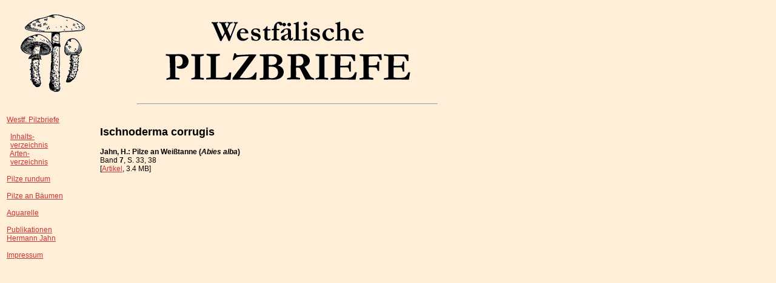

--- FILE ---
content_type: text/html
request_url: http://pilzbriefe.de/arten/corrugis_Ischn.html
body_size: 809
content:
<html><head>
<Title>Westf. Pilzbriefe, Ischnoderma corrugis</Title>
<meta name="author" content="P.Kuester">
<LINK REL="SHORTCUT ICON" HREF="/favicon.ico">
<link rel="stylesheet" type="text/css" href="/css/main.css" title="CSS">
</head>
<body bgcolor="#FFEFD8" link="#CC3333" vlink="#CC3333" alink="#CC3333" text="#000000">
<a name="TOP"></a>
<table>
<tr>
<td width=150 valign="middle" align="center">
<a href="/images/stropharia_hornemannii.html"><img src="/images/logo.gif" alt="Stropharia hornemannii" border="0"></a>
</td>
 <td width=618 valign="top" align="center"><img src="/images/titel.gif" alt="Westf&auml;lische Pilzbriefe" border="0"> </td>
</tr>
<tr>
 <td valign="top">
 <BR>
<DL>
<DT> <a href="/index.html">Westf. Pilzbriefe</a><BR><BR></dt>
<DT>&nbsp;&nbsp;<a href="/inhalt/">Inhalts-</a><BR>&nbsp;&nbsp;<a href="/inhalt/">verzeichnis</a></DT>
<!--Band-->
<DT>&nbsp;&nbsp;<a href="/arten/">Arten-</a><BR>&nbsp;&nbsp;<a href="/arten/">verzeichnis</a><BR><BR></DT>
<DT><a href="/pilze_rundum/">Pilze rundum</a><BR><BR></DT>
<DT><a href="/pilze_an_baeumen.html">Pilze an B&auml;umen</a><BR><BR></DT>
<dt><a href="/aquarelle/">Aquarelle</a><BR><BR></DT>
<dt><a href="/pubHJ/">Publikationen<br>Hermann Jahn</a><BR><BR></DT>
<dt><a href="/impressum.html">Impressum</a><BR><BR></DT>
</dl>
  </td>
 <td valign="top">
<HR width="80%"><BR><h2>Ischnoderma corrugis</h2>
<p><B>Jahn, H.: Pilze an Wei�tanne (<i>Abies alba</i>)</b> <BR>
Band <B>7</b>, S. 33, 38 <BR>[<a href="http://wwwuser.gwdg.de/~rjahn/Pilzbriefe/PB_Bd_7_5.pdf" target="_blank">Artikel</a>, 3.4 MB]</p>
</td>
</tr>
</table>

</body>
</html>

--- FILE ---
content_type: text/css
request_url: http://pilzbriefe.de/css/main.css
body_size: 733
content:
body, table {
	font-family : Verdana, Geneva, Arial, Helvetica, sans-serif;
	font-size : 12;
        font-weight: normal;
}
.large {
	font-family : Verdana, Geneva, Arial, Helvetica, sans-serif;
	font-size : 16;
        font-weight: normal;

}
h3 {
	font-family : Verdana, Geneva, Arial, Helvetica, sans-serif;
	font-size : 16;
        font-weight: bold;
}
h2 {
	font-family : Verdana, Geneva, Arial, Helvetica, sans-serif;
	font-size : 18;
        font-weight: bold;
}
h1 {
	font-family : Verdana, Geneva, Arial, Helvetica, sans-serif;
	font-size : 24;
        font-weight: bold;
}
.small {
	font-family : Verdana, Geneva, Arial, Helvetica, sans-serif;
	font-size : 10;
        font-weight: normal;
}
